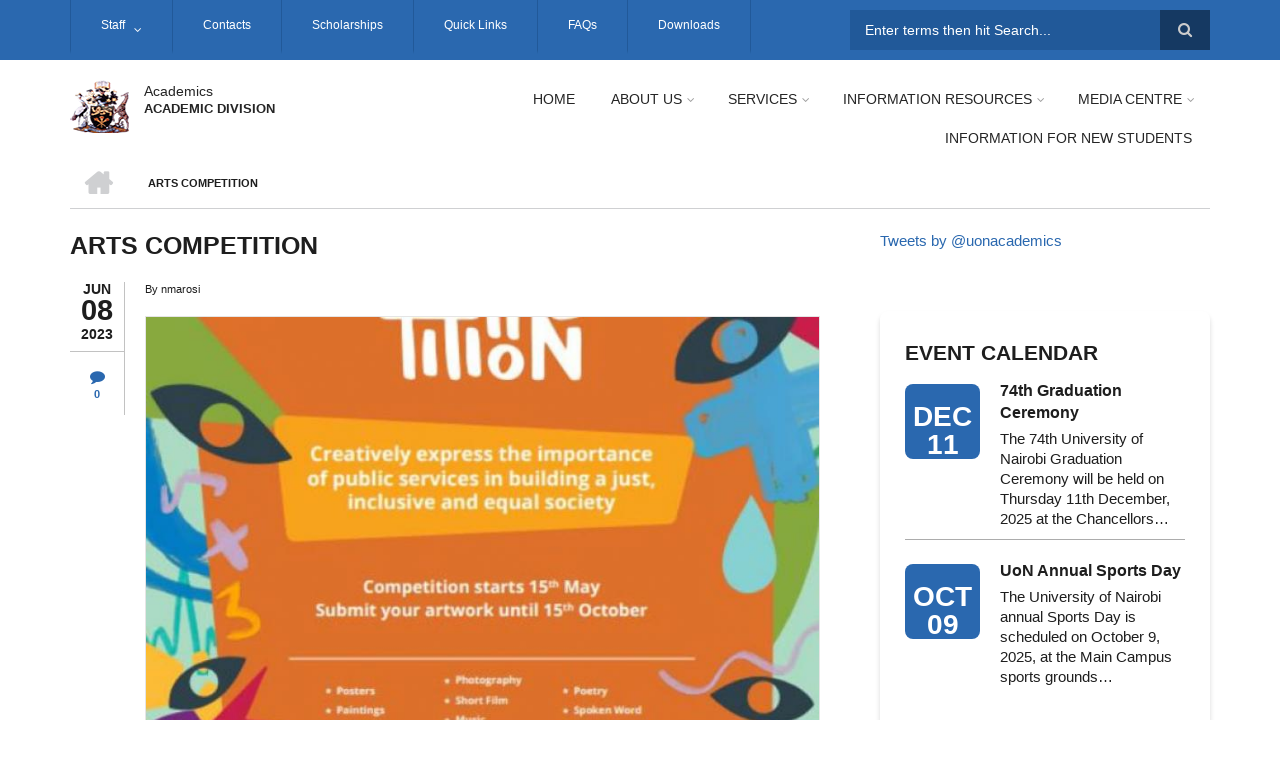

--- FILE ---
content_type: text/html; charset=UTF-8
request_url: https://academics.uonbi.ac.ke/latest-news/arts-competition
body_size: 55313
content:
<!DOCTYPE html>
<html lang="en" dir="ltr" prefix="content: http://purl.org/rss/1.0/modules/content/  dc: http://purl.org/dc/terms/  foaf: http://xmlns.com/foaf/0.1/  og: http://ogp.me/ns#  rdfs: http://www.w3.org/2000/01/rdf-schema#  schema: http://schema.org/  sioc: http://rdfs.org/sioc/ns#  sioct: http://rdfs.org/sioc/types#  skos: http://www.w3.org/2004/02/skos/core#  xsd: http://www.w3.org/2001/XMLSchema# ">
  <head>
    <meta charset="utf-8" />
<script>(function(i,s,o,g,r,a,m){i["GoogleAnalyticsObject"]=r;i[r]=i[r]||function(){(i[r].q=i[r].q||[]).push(arguments)},i[r].l=1*new Date();a=s.createElement(o),m=s.getElementsByTagName(o)[0];a.async=1;a.src=g;m.parentNode.insertBefore(a,m)})(window,document,"script","https://www.google-analytics.com/analytics.js","ga");ga("create", "UA-151976369-37", {"cookieDomain":"auto"});ga("set", "anonymizeIp", true);ga("send", "pageview");</script>
<link rel="canonical" href="https://academics.uonbi.ac.ke/latest-news/arts-competition" />
<meta name="description" content="The University of Nairobi - Center for Human Rights and Peace, and GI-ESCR invite you to participate in the Arts Competition to express the importance of public services in building a just, inclusive and equal society.

Creatively express the importance
of public services in building a just,
inclusive and equal society" />
<meta name="Generator" content="Drupal 8 (https://www.drupal.org)" />
<meta name="MobileOptimized" content="width" />
<meta name="HandheldFriendly" content="true" />
<meta name="viewport" content="width=device-width, initial-scale=1.0" />
<link rel="shortcut icon" href="/sites/academics.uonbi.ac.ke/files/best-logo59_0.png" type="image/png" />
<link rel="revision" href="https://academics.uonbi.ac.ke/latest-news/arts-competition" />

    <title>ARTS COMPETITION | Academics</title>
    <link rel="stylesheet" media="all" href="/core/assets/vendor/normalize-css/normalize.css?rmtzua" />
<link rel="stylesheet" media="all" href="/core/misc/normalize-fixes.css?rmtzua" />
<link rel="stylesheet" media="all" href="/sites/all/libraries/superfish/css/superfish.css?rmtzua" />
<link rel="stylesheet" media="all" href="/core/themes/stable/css/system/components/ajax-progress.module.css?rmtzua" />
<link rel="stylesheet" media="all" href="/core/themes/stable/css/system/components/align.module.css?rmtzua" />
<link rel="stylesheet" media="all" href="/core/themes/stable/css/system/components/autocomplete-loading.module.css?rmtzua" />
<link rel="stylesheet" media="all" href="/core/themes/stable/css/system/components/fieldgroup.module.css?rmtzua" />
<link rel="stylesheet" media="all" href="/core/themes/stable/css/system/components/container-inline.module.css?rmtzua" />
<link rel="stylesheet" media="all" href="/core/themes/stable/css/system/components/clearfix.module.css?rmtzua" />
<link rel="stylesheet" media="all" href="/core/themes/stable/css/system/components/details.module.css?rmtzua" />
<link rel="stylesheet" media="all" href="/core/themes/stable/css/system/components/hidden.module.css?rmtzua" />
<link rel="stylesheet" media="all" href="/core/themes/stable/css/system/components/item-list.module.css?rmtzua" />
<link rel="stylesheet" media="all" href="/core/themes/stable/css/system/components/js.module.css?rmtzua" />
<link rel="stylesheet" media="all" href="/core/themes/stable/css/system/components/nowrap.module.css?rmtzua" />
<link rel="stylesheet" media="all" href="/core/themes/stable/css/system/components/position-container.module.css?rmtzua" />
<link rel="stylesheet" media="all" href="/core/themes/stable/css/system/components/progress.module.css?rmtzua" />
<link rel="stylesheet" media="all" href="/core/themes/stable/css/system/components/reset-appearance.module.css?rmtzua" />
<link rel="stylesheet" media="all" href="/core/themes/stable/css/system/components/resize.module.css?rmtzua" />
<link rel="stylesheet" media="all" href="/core/themes/stable/css/system/components/sticky-header.module.css?rmtzua" />
<link rel="stylesheet" media="all" href="/core/themes/stable/css/system/components/system-status-counter.css?rmtzua" />
<link rel="stylesheet" media="all" href="/core/themes/stable/css/system/components/system-status-report-counters.css?rmtzua" />
<link rel="stylesheet" media="all" href="/core/themes/stable/css/system/components/system-status-report-general-info.css?rmtzua" />
<link rel="stylesheet" media="all" href="/core/themes/stable/css/system/components/tabledrag.module.css?rmtzua" />
<link rel="stylesheet" media="all" href="/core/themes/stable/css/system/components/tablesort.module.css?rmtzua" />
<link rel="stylesheet" media="all" href="/core/themes/stable/css/system/components/tree-child.module.css?rmtzua" />
<link rel="stylesheet" media="all" href="/core/themes/stable/css/views/views.module.css?rmtzua" />
<link rel="stylesheet" media="all" href="/modules/ckeditor_accordion/css/ckeditor-accordion.css?rmtzua" />
<link rel="stylesheet" media="all" href="/modules/social_media/css/social_media.css?rmtzua" />
<link rel="stylesheet" media="all" href="/modules/page_url_qr_code_block/css/page_url_qr_code_block_style.css?rmtzua" />
<link rel="stylesheet" media="all" href="/themes/custom/scholarly/bootstrap/css/bootstrap.min.css?rmtzua" />
<link rel="stylesheet" media="all" href="/themes/custom/scholarly/css/base/elements.css?rmtzua" />
<link rel="stylesheet" media="all" href="/themes/custom/scholarly/css/base/layout.css?rmtzua" />
<link rel="stylesheet" media="all" href="/themes/custom/scholarly/css/base/typography.css?rmtzua" />
<link rel="stylesheet" media="all" href="/themes/custom/scholarly/css/base/local-base.css?rmtzua" />
<link rel="stylesheet" media="all" href="/core/themes/classy/css/components/action-links.css?rmtzua" />
<link rel="stylesheet" media="all" href="/core/themes/classy/css/components/breadcrumb.css?rmtzua" />
<link rel="stylesheet" media="all" href="/core/themes/classy/css/components/button.css?rmtzua" />
<link rel="stylesheet" media="all" href="/core/themes/classy/css/components/collapse-processed.css?rmtzua" />
<link rel="stylesheet" media="all" href="/core/themes/classy/css/components/container-inline.css?rmtzua" />
<link rel="stylesheet" media="all" href="/core/themes/classy/css/components/details.css?rmtzua" />
<link rel="stylesheet" media="all" href="/core/themes/classy/css/components/exposed-filters.css?rmtzua" />
<link rel="stylesheet" media="all" href="/core/themes/classy/css/components/field.css?rmtzua" />
<link rel="stylesheet" media="all" href="/core/themes/classy/css/components/form.css?rmtzua" />
<link rel="stylesheet" media="all" href="/core/themes/classy/css/components/icons.css?rmtzua" />
<link rel="stylesheet" media="all" href="/core/themes/classy/css/components/inline-form.css?rmtzua" />
<link rel="stylesheet" media="all" href="/core/themes/classy/css/components/item-list.css?rmtzua" />
<link rel="stylesheet" media="all" href="/core/themes/classy/css/components/link.css?rmtzua" />
<link rel="stylesheet" media="all" href="/core/themes/classy/css/components/links.css?rmtzua" />
<link rel="stylesheet" media="all" href="/core/themes/classy/css/components/menu.css?rmtzua" />
<link rel="stylesheet" media="all" href="/core/themes/classy/css/components/more-link.css?rmtzua" />
<link rel="stylesheet" media="all" href="/core/themes/classy/css/components/pager.css?rmtzua" />
<link rel="stylesheet" media="all" href="/core/themes/classy/css/components/tabledrag.css?rmtzua" />
<link rel="stylesheet" media="all" href="/core/themes/classy/css/components/tableselect.css?rmtzua" />
<link rel="stylesheet" media="all" href="/core/themes/classy/css/components/tablesort.css?rmtzua" />
<link rel="stylesheet" media="all" href="/core/themes/classy/css/components/tabs.css?rmtzua" />
<link rel="stylesheet" media="all" href="/core/themes/classy/css/components/textarea.css?rmtzua" />
<link rel="stylesheet" media="all" href="/core/themes/classy/css/components/ui-dialog.css?rmtzua" />
<link rel="stylesheet" media="all" href="/core/themes/classy/css/components/messages.css?rmtzua" />
<link rel="stylesheet" media="all" href="/core/themes/classy/css/components/node.css?rmtzua" />
<link rel="stylesheet" media="all" href="/themes/custom/scholarly/css/components/blocks.css?rmtzua" />
<link rel="stylesheet" media="all" href="/themes/custom/scholarly/css/components/messages.css?rmtzua" />
<link rel="stylesheet" media="all" href="/themes/custom/scholarly/css/components/more-links.css?rmtzua" />
<link rel="stylesheet" media="all" href="/themes/custom/scholarly/css/components/fields.css?rmtzua" />
<link rel="stylesheet" media="all" href="/themes/custom/scholarly/css/components/node.css?rmtzua" />
<link rel="stylesheet" media="all" href="/themes/custom/scholarly/css/components/node-testimonials.css?rmtzua" />
<link rel="stylesheet" media="all" href="/themes/custom/scholarly/css/components/node-events.css?rmtzua" />
<link rel="stylesheet" media="all" href="/themes/custom/scholarly/css/components/node-taxonomy-terms.css?rmtzua" />
<link rel="stylesheet" media="all" href="/themes/custom/scholarly/css/components/node-faculty_student.css?rmtzua" />
<link rel="stylesheet" media="all" href="/themes/custom/scholarly/css/components/comments.css?rmtzua" />
<link rel="stylesheet" media="all" href="/themes/custom/scholarly/css/components/views.css?rmtzua" />
<link rel="stylesheet" media="all" href="/themes/custom/scholarly/css/components/views-events.css?rmtzua" />
<link rel="stylesheet" media="all" href="/themes/custom/scholarly/css/components/views-features.css?rmtzua" />
<link rel="stylesheet" media="all" href="/themes/custom/scholarly/css/components/views-latest-news.css?rmtzua" />
<link rel="stylesheet" media="all" href="/themes/custom/scholarly/css/components/views-testimonials.css?rmtzua" />
<link rel="stylesheet" media="all" href="/themes/custom/scholarly/css/components/views-courses.css?rmtzua" />
<link rel="stylesheet" media="all" href="/themes/custom/scholarly/css/components/views-faculty-students.css?rmtzua" />
<link rel="stylesheet" media="all" href="/themes/custom/scholarly/css/components/views-faculty-courses.css?rmtzua" />
<link rel="stylesheet" media="all" href="/themes/custom/scholarly/css/components/views-internal-banner.css?rmtzua" />
<link rel="stylesheet" media="all" href="/themes/custom/scholarly/css/components/forms.css?rmtzua" />
<link rel="stylesheet" media="all" href="/themes/custom/scholarly/css/components/forms-subscribe.css?rmtzua" />
<link rel="stylesheet" media="all" href="/themes/custom/scholarly/css/components/breadcrumb.css?rmtzua" />
<link rel="stylesheet" media="all" href="/themes/custom/scholarly/css/components/site-branding.css?rmtzua" />
<link rel="stylesheet" media="all" href="/themes/custom/scholarly/css/components/tabs.css?rmtzua" />
<link rel="stylesheet" media="all" href="/themes/custom/scholarly/css/components/tables.css?rmtzua" />
<link rel="stylesheet" media="all" href="/themes/custom/scholarly/css/components/menus.css?rmtzua" />
<link rel="stylesheet" media="all" href="/themes/custom/scholarly/css/components/pager.css?rmtzua" />
<link rel="stylesheet" media="all" href="/themes/custom/scholarly/css/components/buttons.css?rmtzua" />
<link rel="stylesheet" media="all" href="/themes/custom/scholarly/css/components/search.css?rmtzua" />
<link rel="stylesheet" media="all" href="/themes/custom/scholarly/css/components/fixed-header.css?rmtzua" />
<link rel="stylesheet" media="all" href="/themes/custom/scholarly/css/components/icons-list.css?rmtzua" />
<link rel="stylesheet" media="all" href="/themes/custom/scholarly/css/components/images.css?rmtzua" />
<link rel="stylesheet" media="all" href="/themes/custom/scholarly/css/components/image-overlay.css?rmtzua" />
<link rel="stylesheet" media="all" href="/themes/custom/scholarly/css/components/group-accordion.css?rmtzua" />
<link rel="stylesheet" media="all" href="/themes/custom/scholarly/css/components/contact-info.css?rmtzua" />
<link rel="stylesheet" media="all" href="/themes/custom/scholarly/css/components/progress-bars.css?rmtzua" />
<link rel="stylesheet" media="all" href="/themes/custom/scholarly/js/magnific-popup/magnific-popup.css?rmtzua" />
<link rel="stylesheet" media="all" href="/themes/custom/scholarly/css/components/to-top.css?rmtzua" />
<link rel="stylesheet" media="all" href="/themes/custom/scholarly/css/components/local-components.css?rmtzua" />
<link rel="stylesheet" media="all" href="//maxcdn.bootstrapcdn.com/font-awesome/4.6.3/css/font-awesome.min.css" />
<link rel="stylesheet" media="all" href="//fonts.googleapis.com/css?family=Lato:300,400,700,900,300italic,400italic,700italic,900italic" />
<link rel="stylesheet" media="all" href="/themes/custom/scholarly/css/theme/color-blue.css?rmtzua" />
<link rel="stylesheet" media="all" href="/themes/custom/scholarly/css/theme/local-theme.css?rmtzua" />

    
<!--[if lte IE 8]>
<script src="/core/assets/vendor/html5shiv/html5shiv.min.js?v=3.7.3"></script>
<![endif]-->

  </head>
  <body class="path-node page-node-type-article">
        <a href="#main-content" class="visually-hidden focusable skip-link">
      Skip to main content
    </a>
    
      <div class="dialog-off-canvas-main-canvas" data-off-canvas-main-canvas>
    
  <div id="header-top" class="header-container clearfix">
    <div class="container">

      <div id="header-top-inside" class="clearfix">
        <div class="row">

                      <div class="col-md-8">
              <div id="header-top-left" class="clearfix">
                <div class="header-top-area">
                    <div class="region region-header-top-first">
    <div id="block-headertop" class="block block-superfish block-superfishheader-top">
  
    
      <div class="content">
      
<ul id="superfish-header-top" class="menu sf-menu sf-header-top sf-horizontal sf-style-none">
  
<li id="header-top-menu-link-contentc0dfa4ae-6dfb-4a08-be5d-9307c89e81b1" class="sf-depth-1 menuparent"><a href="/staff" title="Staff" class="sf-depth-1 menuparent">Staff</a><ul><li id="header-top-menu-link-content3b814de6-4d55-4e5d-8fab-428c980b41cf" class="sf-depth-2 sf-no-children"><a href="/academic-registrar-office" class="sf-depth-2">Academic Registrar&#039;s Office</a></li><li id="header-top-menu-link-content74025986-8fa6-4a3b-85ce-ac733f8a45f4" class="sf-depth-2 sf-no-children"><a href="/dvc-aa-office" class="sf-depth-2">DVC AA&#039;s Office</a></li><li id="header-top-menu-link-contentedc39bf7-d098-4beb-a703-88be694424f0" class="sf-depth-2 sf-no-children"><a href="/admissions-office" class="sf-depth-2">Admissions Office</a></li><li id="header-top-menu-link-content4375de80-41e0-4ea9-a44d-766197c94a7d" class="sf-depth-2 sf-no-children"><a href="/graduate-students-affairs" class="sf-depth-2">Graduate Students Affairs</a></li><li id="header-top-menu-link-content6ef890de-b6eb-44c6-8052-1928e494a387" class="sf-depth-2 sf-no-children"><a href="/general-students-matters" class="sf-depth-2">General Students Matters</a></li><li id="header-top-menu-link-contentaace0e36-d6a2-4471-8ed9-a94ccfe59d7c" class="sf-depth-2 menuparent"><a href="/basic-page/former-section-heads" class="sf-depth-2 menuparent">Former Section Heads</a><ul><li id="header-top-menu-link-content6dc0c26c-b93a-40f1-aa22-3377ea0c953c" class="sf-depth-3 sf-no-children"><a href="https://academics.uonbi.ac.ke/basic-page/past-dvcs" class="sf-depth-3 sf-external">Past DVC Academic Affairs</a></li><li id="header-top-menu-link-content893ccfdb-9dcd-4978-8020-cb1b5fae8489" class="sf-depth-3 sf-no-children"><a href="https://academics.uonbi.ac.ke/node/475" class="sf-depth-3 sf-external">Past Academic Registrars</a></li></ul></li><li id="header-top-menu-link-contentd6d37190-e2da-4a58-9bd8-66a70e07ea9a" class="sf-depth-2 sf-no-children"><a href="/academic-ict" class="sf-depth-2">Academics ICT</a></li><li id="header-top-menu-link-content99a272df-b3cb-4329-81d1-2468c0f2646d" class="sf-depth-2 sf-no-children"><a href="/examinations-staff" class="sf-depth-2">Examinations</a></li><li id="header-top-menu-link-content03287fb4-e0f0-4078-8e98-c71597578f50" class="sf-depth-2 sf-no-children"><a href="/quality-assurance" class="sf-depth-2">Quality Assurance</a></li><li id="header-top-menu-link-contentfbf8c408-b264-495b-9ec8-646b8540ba38" class="sf-depth-2 sf-no-children"><a href="/deans-senate-secretariat" class="sf-depth-2">Senate Secretariat</a></li><li id="header-top-menu-link-content75659c2a-7afa-47bb-9792-848145109c7c" class="sf-depth-2 sf-no-children"><a href="/students-records" class="sf-depth-2">Students Records</a></li></ul></li><li id="header-top-menu-link-content53bc0d59-e40f-444e-88a1-43d7aaa77fd6" class="sf-depth-1 sf-no-children"><a href="/basic-page/contacts-2" class="sf-depth-1">Contacts</a></li><li id="header-top-menu-link-contentc7375e97-9e79-402f-b8d4-64aef901f47d" class="sf-depth-1 sf-no-children"><a href="/feature/scholarships" class="sf-depth-1">Scholarships</a></li><li id="header-top-menu-link-contente7aae2dd-882b-481c-801f-af2958db29c3" class="sf-depth-1 sf-no-children"><a href="/sites/quick-links" class="sf-depth-1">Quick Links</a></li><li id="header-top-menu-link-contentad3fbef9-56f6-4106-a505-5fffa99fb7ae" class="sf-depth-1 sf-no-children"><a href="/frequently-asked-questions" title="Contact" class="sf-depth-1">FAQs</a></li><li id="header-top-menu-link-content8eaa7db5-7c6c-41a3-a16d-6f282bb72159" class="sf-depth-1 sf-no-children"><a href="https://academics.uonbi.ac.ke/basic-page/downloads-0" class="sf-depth-1 sf-external">Downloads</a></li>
</ul>

    </div>
  </div>

  </div>

                </div>
              </div>
            </div>
          
                      <div class="col-md-4">
              <div id="header-top-right" class="clearfix">
                <div class="header-top-area">
                    <div class="region region-header-top-second">
    <div class="search-block-form block block-search container-inline" data-drupal-selector="search-block-form" id="block-scholarly-search" role="search">
  
    
    <div class="content container-inline">
        <form action="/search/node" method="get" id="search-block-form" accept-charset="UTF-8" class="search-form search-block-form">
  <div class="js-form-item form-item js-form-type-search form-type-search js-form-item-keys form-item-keys form-no-label">
      <label for="edit-keys" class="visually-hidden">Search</label>
        <input title="Enter the terms you wish to search for." placeholder="Enter terms then hit Search..." data-drupal-selector="edit-keys" type="search" id="edit-keys" name="keys" value="" size="15" maxlength="128" class="form-search" />

        </div>
<div data-drupal-selector="edit-actions" class="form-actions js-form-wrapper form-wrapper" id="edit-actions--2"><input class="search-form__submit button js-form-submit form-submit" data-drupal-selector="edit-submit" type="submit" id="edit-submit--2" value="Search" />
</div>

</form>

  
  </div>
</div>

  </div>

                </div>
              </div>
            </div>
          
        </div>
      </div>

    </div>
  </div>

<header id="header" role="banner" class="header-container clearfix">
  <div class="container">

    <div id="header-inside" class="clearfix">
      <div class="row">

        <div class="col-md-4">
          <div id="header-inside-left" class="clearfix">

                            <div class="region region-header">
    <div id="block-scholarly-branding" class="clearfix site-branding block block-system block-system-branding-block">
  
    
      <div class="logo">
    <a href="/" title="Home" rel="home" class="site-branding__logo">
      <img src="/sites/academics.uonbi.ac.ke/files/best-logo59_0.png" alt="Home" />
    </a>
  </div>
        <div class="site-name site-branding__name">
      <a href="/" title="Home" rel="home">Academics</a>
    </div>
        <div class="site-slogan site-branding__slogan">ACADEMIC DIVISION</div>
  </div>

  </div>

            
          </div>
        </div>

        <div class="col-md-8">
          <div id="header-inside-right" class="clearfix">

            <div id="main-navigation" class="clearfix">
              <nav role="navigation">

                                    <div class="region region-navigation">
    <div id="block-mainnavigation-2" class="block block-superfish block-superfishmain">
  
    
      <div class="content">
      
<ul id="superfish-main" class="menu sf-menu sf-main sf-horizontal sf-style-none">
  
<li id="main-menu-link-content69313134-c8b2-41dc-b900-b998657e09f1" class="sf-depth-1 sf-no-children"><a href="/" title="Home" class="sf-depth-1">Home</a></li><li id="main-menu-link-content6488ddf2-9760-46e4-b1f7-cb662d241199" class="sf-depth-1 menuparent"><a href="/basic-page/about-us" class="sf-depth-1 menuparent">About Us</a><ul><li id="main-menu-link-contentc3f9aefb-eae3-4bf6-9059-08298c39c501" class="sf-depth-2 menuparent"><a href="" class="sf-depth-2 menuparent">About Academics</a><ul><li id="main-menu-link-contentfb9b10e1-951b-4d38-a04c-aa6bb46ebfd3" class="sf-depth-3 sf-no-children"><a href="/basic-page/historical-background-academic-division" class="sf-depth-3">Brief History</a></li><li id="main-menu-link-content223e5015-55e8-40a2-9aea-f62aab923770" class="sf-depth-3 sf-no-children"><a href="/basic-page/message-head-department" class="sf-depth-3">Message from the DVC AA</a></li><li id="main-menu-link-contentc99d6c42-586d-46ec-8d95-f25a1ddf3909" class="sf-depth-3 sf-no-children"><a href="https://academics.uonbi.ac.ke/basic-page/message-registrar-academics" class="sf-depth-3 sf-external">Message from the Registrar Academic</a></li><li id="main-menu-link-contentbeb00c95-9d54-488a-9a2b-adf041819984" class="sf-depth-3 sf-no-children"><a href="/basic-page/vision-mission-core-values-0" class="sf-depth-3">Vision, Mission &amp; Core Values</a></li><li id="main-menu-link-content07798a92-1b4c-41e0-9651-46b1ccb1f210" class="sf-depth-3 sf-no-children"><a href="/basic-page/governance-organogramstructure" class="sf-depth-3">Governance</a></li><li id="main-menu-link-contentb082d709-3b8b-42e7-b976-7dffae503da5" class="sf-depth-3 sf-no-children"><a href="/basic-page/fact-file" class="sf-depth-3">Fact file</a></li><li id="main-menu-link-contentaa156afc-21f1-41e4-905e-b1133045c454" class="sf-depth-3 sf-no-children"><a href="/basic-page/community-work" class="sf-depth-3">Community work</a></li><li id="main-menu-link-contentf2ff1539-d29b-4f98-9a21-eb767ee11683" class="sf-depth-3 sf-no-children"><a href="/basic-page/locations" class="sf-depth-3">Locations</a></li><li id="main-menu-link-content40085775-91df-4e2a-9992-c4762d65a773" class="sf-depth-3 sf-no-children"><a href="/basic-page/staff-welfare" class="sf-depth-3">Staff Welfare</a></li><li id="main-menu-link-contentef486109-f20f-47f3-8c02-2aeb3e6a8a4f" class="sf-depth-3 sf-no-children"><a href="/basic-page/contacts" title="Contact" class="sf-depth-3">Contacts</a></li><li id="main-menu-link-content5ed2cffc-572a-4a91-9ead-e1edca77c8ea" class="sf-depth-3 sf-no-children"><a href="/basic-page/partners" class="sf-depth-3">Partners</a></li><li id="main-menu-link-content4736c30b-bfca-4f45-8637-55c5f3a8e8ff" class="sf-depth-3 menuparent"><a href="/sections" title="sections" class="sf-depth-3 menuparent">Sections </a><ul><li id="main-menu-link-content69e95cac-e1b0-4939-ac19-a082701f9ce0" class="sf-depth-4 menuparent"><a href="/sections/academic-ict" class="sf-depth-4 menuparent">Academic ICT</a><ul><li id="main-menu-link-contentfcb6f9a0-1d0b-4e0b-9288-f8e245245a7e" class="sf-depth-5 sf-no-children"><a href="/node/1129" class="sf-depth-5">2023 - Academic ICT Gallery</a></li></ul></li><li id="main-menu-link-content430377a6-0b69-4f01-b413-566ef2e0f191" class="sf-depth-4 sf-no-children"><a href="/sections/academic-registrar" class="sf-depth-4">Academic Registrar</a></li><li id="main-menu-link-contentd97cc6c8-8e18-45a3-913b-5d03f827db79" class="sf-depth-4 sf-no-children"><a href="/sections/admissions" class="sf-depth-4">Admissions</a></li><li id="main-menu-link-contenteb736877-6e85-4850-af43-64fac88cb44d" class="sf-depth-4 sf-no-children"><a href="https://academics.uonbi.ac.ke/sections/examinations" class="sf-depth-4 sf-external">Examinations Centre</a></li><li id="main-menu-link-contente4968d41-760c-4475-9666-3d704fe5e61c" class="sf-depth-4 sf-no-children"><a href="https://academics.uonbi.ac.ke/sections/general-students-matters" class="sf-depth-4 sf-external">General Students Matters</a></li><li id="main-menu-link-contentdfb9554c-cb12-4cdd-8d78-6697089027bd" class="sf-depth-4 sf-no-children"><a href="https://academics.uonbi.ac.ke/sections/senate-secretariat" class="sf-depth-4 sf-external">Senate Secretariat</a></li><li id="main-menu-link-contentf096103c-3d3b-4fb4-8075-ed04760f9273" class="sf-depth-4 sf-no-children"><a href="https://academics.uonbi.ac.ke/sections/students-records-data-and-statistics" class="sf-depth-4 sf-external">Student Records Data and Statistics</a></li><li id="main-menu-link-content736dc1e5-b24d-42b1-8a82-7dcc41cae9c1" class="sf-depth-4 menuparent"><a href="https://academics.uonbi.ac.ke/sections/quality-assurance" class="sf-depth-4 sf-external menuparent">Quality Assurance</a><ul></ul></li><li id="main-menu-link-content0574d84a-d20a-4b94-bd61-6106b2d3c129" class="sf-depth-4 sf-no-children"><a href="https://academics.uonbi.ac.ke/sections/graduate-student-affairs" class="sf-depth-4 sf-external">Graduate Student Affairs</a></li></ul></li></ul></li><li id="main-menu-link-contenta9aa717c-48e6-43f2-a958-d8a11a8a943a" class="sf-depth-2 menuparent"><a href="https://academics.uonbi.ac.ke/basic-page/community-services" class="sf-depth-2 sf-external menuparent">Community Services</a><ul><li id="main-menu-link-content9d657c84-43b1-4d61-ae2f-52ed986d084b" class="sf-depth-3 sf-no-children"><a href="/basic-page/consultancy-services" class="sf-depth-3">Consultancy Services</a></li><li id="main-menu-link-content9440f70c-976b-444c-b6bf-4c34bb6b130d" class="sf-depth-3 sf-no-children"><a href="/basic-page/corporate-social-responsibility-activities" class="sf-depth-3">Corporate Social Responsibility Activities</a></li><li id="main-menu-link-contenta32ef6d6-fb3e-4bd0-a05e-e8f1a3b99463" class="sf-depth-3 sf-no-children"><a href="/basic-page/environment-conservation-activities" class="sf-depth-3">Environment Conservation Activities</a></li><li id="main-menu-link-contentc1112e0d-0961-453c-bab9-fa2e9ce0ee7d" class="sf-depth-3 sf-no-children"><a href="/basic-page/extension-services" class="sf-depth-3">Extension Services</a></li><li id="main-menu-link-content18aeecaa-7033-4a75-a986-1f54a83e2763" class="sf-depth-3 sf-no-children"><a href="/basic-page/promotion-cultural-and-social-society" class="sf-depth-3">Promotion of Cultural and Social Society</a></li></ul></li><li id="main-menu-link-contentc98800cb-0b42-4212-9098-2f50c9c3ef05" class="sf-depth-2 sf-no-children"><a href="/basic-page/academic-division-quality-objectives" class="sf-depth-2">Quality Objectives</a></li><li id="main-menu-link-content8f4148d5-14b4-4e03-9ed2-d0f1df42a82f" class="sf-depth-2 sf-no-children"><a href="/basic-page/staff-convocation-list" class="sf-depth-2">Staff Convocation list</a></li></ul></li><li id="main-menu-link-contentb08d61f3-c463-44c3-8348-5b2892d3acbe" class="sf-depth-1 menuparent"><a href="https://academics.uonbi.ac.ke/basic-page/services" class="sf-depth-1 sf-external menuparent">Services</a><ul><li id="main-menu-link-contentd6845bba-9558-40a0-9e38-a0e0003160d0" class="sf-depth-2 sf-no-children"><a href="/basic-page/our-services" class="sf-depth-2">Our services</a></li><li id="main-menu-link-content5ca8890e-885f-4373-8336-4ee1bcf84af9" class="sf-depth-2 sf-no-children"><a href="/basic-page/service-charter" class="sf-depth-2">Service Charter</a></li><li id="main-menu-link-contentb3f4ef2b-2c5d-4ad7-9cbd-a6865b9ead63" class="sf-depth-2 sf-no-children"><a href="/basic-page/commitment-service-delivery" class="sf-depth-2">Commitment to service delivery</a></li></ul></li><li id="main-menu-link-contentee49ec5b-e5da-4e3e-8ae8-d79df1a51580" class="sf-depth-1 menuparent"><a href="/basic-page/information-resources" class="sf-depth-1 menuparent">Information Resources</a><ul><li id="main-menu-link-content7e18e8fc-698b-4fee-94b0-3b4208df8d6e" class="sf-depth-2 sf-no-children"><a href="/basic-page/advisories-students-and-staff" class="sf-depth-2">Advisories – students and staff</a></li><li id="main-menu-link-content69d365a4-aa12-4118-b022-445bfcead96d" class="sf-depth-2 sf-no-children"><a href="/basic-page/annual-calendar-events" class="sf-depth-2">Annual Calendar of Events</a></li><li id="main-menu-link-content63a36769-4d17-4ff1-ba75-0d142e98fac4" class="sf-depth-2 sf-no-children"><a href="/basic-page/internal-directories-online-links" class="sf-depth-2">Internal Directories with online Links</a></li><li id="main-menu-link-content63208216-2815-4172-a352-07b9260bd569" class="sf-depth-2 sf-no-children"><a href="/basic-page/student-information-booklet" class="sf-depth-2">STUDENT INFORMATION BOOKLET</a></li><li id="main-menu-link-content29acf852-4e5a-4f78-ab5e-05c58c332d05" class="sf-depth-2 sf-no-children"><a href="/basic-page/faqs" class="sf-depth-2">FAQS</a></li></ul></li><li id="main-menu-link-content592ad8c2-97f4-4cc4-9846-578e2869cc1d" class="sf-depth-1 menuparent"><a href="https://academics.uonbi.ac.ke/basic-page/media-centre" class="sf-depth-1 sf-external menuparent">Media Centre</a><ul><li id="main-menu-link-contentb0f58af5-cbf7-46ea-a91a-4640c888b085" class="sf-depth-2 sf-no-children"><a href="/basic-page/featured-news" class="sf-depth-2">Featured news</a></li><li id="main-menu-link-content40762fbc-fd24-428b-b97d-4d467d6c342e" class="sf-depth-2 sf-no-children"><a href="/basic-page/applications-now-open-20252026-academic-year" class="sf-depth-2">Announcements</a></li><li id="main-menu-link-content5a942e4e-ef74-4400-b866-94e1952cdc8d" class="sf-depth-2 sf-no-children"><a href="/basic-page/annual-report-0" class="sf-depth-2">Annual report</a></li><li id="main-menu-link-content4d103d11-f65d-4fab-84d3-868dba27e351" class="sf-depth-2 sf-no-children"><a href="/academic-gallery" class="sf-depth-2">Gallery</a></li><li id="main-menu-link-contente975c933-fbac-4d53-b540-51dfeb6d07a9" class="sf-depth-2 sf-no-children"><a href="/basic-page/academic-newsletter" class="sf-depth-2">Newsletter</a></li></ul></li><li id="main-menu-link-contentf62dc244-b6e5-4cfc-a005-bcc60d4bf1fd" class="sf-depth-1 sf-no-children"><a href="https://academics.uonbi.ac.ke/basic-page/information-new-students" class="sf-depth-1 sf-external">INFORMATION FOR NEW STUDENTS</a></li>
</ul>

    </div>
  </div>

  </div>

                
              </nav>
            </div>

          </div>
        </div>

      </div>
    </div>

  </div>
</header>

  <div id="banner" class="clearfix">
    <div class="container">

      <div id="banner-inside" class="clearfix">
        <div class="row">
          <div class="col-md-12">

            <div class="banner-area">
                <div class="region region-banner">
    <div id="block-scholarly-breadcrumbs" class="block block-system block-system-breadcrumb-block">
  
    
      <div class="content">
        <nav class="breadcrumb" role="navigation" aria-labelledby="system-breadcrumb">
    <h2 id="system-breadcrumb" class="visually-hidden">Breadcrumb</h2>
    <ol>
          <li>
        <span class="breadcrumb-separator">/</span>
                  <a href="/">
            <span class="sr-only">Home</span>
          </a>
              </li>
          <li>
        <span class="breadcrumb-separator">/</span>
                  <span>ARTS COMPETITION</span>
              </li>
        </ol>
  </nav>

    </div>
  </div>

  </div>

            </div>

          </div>
        </div>
      </div>

    </div>
  </div>

<div id="page" class="clearfix">

      <div class="container">
      <div class="row">
        <div class="col-md-12">
            <div class="region region-system-messages">
    <div data-drupal-messages-fallback class="hidden"></div>

  </div>

        </div>
      </div>
    </div>
  
  
  <div id="main-content">
    <div class="container">

      <div class="row">

        
        <section class="col-md-8">

                      <div id="promoted" class="clearfix">
              <div id="promoted-inside" class="clearfix">
                  <div class="region region-promoted">
    <div id="block-scholarly-page-title" class="block block-core block-page-title-block">
  
    
      <div class="content">
      
  <h1 class="title page-title"><span property="schema:name" class="field field--name-title field--type-string field--label-hidden">ARTS COMPETITION</span>
</h1>


    </div>
  </div>

  </div>

              </div>
            </div>
          
          <div id="main" class="clearfix">

                            <div class="region region-content">
    <div id="block-scholarly-content" class="block block-system block-system-main-block">
  
    
      <div class="content">
      
<article data-history-node-id="1186" role="article" about="/latest-news/arts-competition" typeof="schema:Article" class="node node--type-article node--promoted node--view-mode-full clearfix">
  <div class="node--content-container">
          <div class="node--submitted-info
          ">
              <div class="submitted-date">
          <i class="fa fa-calendar hidden-lg hidden-md hidden-sm"></i>
          <div class="month">Jun</div>
          <div class="day">08</div>
          <div class="year">2023</div>
        </div>
                    <div class="comments-count">
          <i class="fa fa-comment"></i>
          <div class="comment-counter">0</div>
        </div>
          </div>
      <div class="node--content">
      <header>
        
                  <span property="schema:name" content="ARTS COMPETITION" class="rdf-meta hidden"></span>
  <span property="schema:interactionCount" content="UserComments:0" class="rdf-meta hidden"></span>

              <div class="node__meta">
      <span class="submitted-info">
        By <span rel="schema:author" class="field field--name-uid field--type-entity-reference field--label-hidden"><span lang="" about="/user/813" typeof="schema:Person" property="schema:name" datatype="">nmarosi</span></span>
      </span>
        <span property="schema:dateCreated" content="2023-06-08T10:05:37+00:00" class="rdf-meta hidden"></span>

      
    </div>
        </header>
        <div class="node--main-content">
      
      <div class="field field--name-field-image field--type-image field--label-hidden field__items">
      <div class="images-container clearfix">
        <div class="image-preview clearfix">
          <div class="image-wrapper clearfix">
            <div class="field__item">
                <a class="image-popup overlayed" href="https://academics.uonbi.ac.ke/sites/academics.uonbi.ac.ke/files/2023-06/Untitled-3.jpg"><img property="schema:image" src="/sites/academics.uonbi.ac.ke/files/styles/large/public/2023-06/Untitled-3.jpg?itok=vmSN5MXJ" width="750" height="501" alt="art" typeof="foaf:Image" class="image-style-large" />

<span class="overlay"><i class="fa fa-plus"></i></span></a>

            </div>
          </div>
                  </div>
              </div>
    </div>
  
            <div property="schema:text" class="text-formatted field field--name-body field--type-text-with-summary field--label-hidden field__item"><p><span><span><span><span><span>The University of Nairobi - Center for Human Rights and Peace, and GI-ESCR invite you to participate in the Arts Competition to express the importance of public services in building a just, inclusive and equal society.</span></span></span></span></span></p>

<p><span><span><span><strong><span><span>Creatively express the importance<br />
of public services in building a just,<br />
inclusive and equal society</span></span></strong></span></span></span></p>

<p><span><span><span><strong><span><span>Registered students may submit their artwork by 15 October.</span></span></strong></span></span></span></p>

<p><span><span><span><span><span>Click <a href="https://uonbi.ac.ke/arts-competition"><strong>here</strong></a> to see more details.</span></span></span></span></span></p></div>
      <div class="field field--name-field-tags field--type-entity-reference field--label-hidden field--entity-reference-target-type-taxonomy-term clearfix">
    <ul class='links field__items'>
          <li><a href="/taxonomy/term/297" property="schema:about" hreflang="en">Art</a></li>
          <li><a href="/taxonomy/term/19" property="schema:about" hreflang="en">University of Nairobi</a></li>
      </ul>
</div>
  <div class="node__links">
    <ul class="links inline"><li class="comment-forbidden"><a href="/user/login?destination=/latest-news/arts-competition%23comment-form">Log in</a> to post comments</li></ul>  </div>

  </div>
  <section rel="schema:comment" class="field field--name-comment field--type-comment field--label-above comment-wrapper">
  
  

  
</section>

    </div>
  </div>
</article>

    </div>
  </div>
<div id="block-socialsharingblock" class="block block-social-media block-social-sharing-block">
  
    
      <div class="content">
      

<div class="social-media-sharing">
  <ul class="">
                    <li>
        <a    target="_blank"  rel="nooopener noreffer"  class="facebook-share share"   href="http://www.facebook.com/share.php?u=[current-https://www.facebook.com/academics.uonbi.ac.ke/:url]&amp;title=ARTS COMPETITION"
          title="Facebook">
                      <img alt="Facebook" src="https://academics.uonbi.ac.ke/modules/social_media/icons/facebook_share.svg">
                  </a>

      </li>
                <li>
        <a    target="_blank"  rel="nooopener noreffer"  class="twitter share"   href="https://twitter.com/AcademicsD"
          title="Twitter">
                      <img alt="Twitter" src="https://academics.uonbi.ac.ke/modules/social_media/icons/twitter.svg">
                  </a>

      </li>
      </ul>
</div>


    </div>
  </div>

  </div>

            
          </div>

        </section>

                  <aside class="col-md-4 fix-sidebar-second">
            <section id="sidebar-second" class="sidebar clearfix">
                <div class="region region-sidebar-second">
    <div id="block-twitterblock" class="block block-twitter-block">
  
    
      <div class="content">
      <a href="https://twitter.com/uonacademics" class="twitter-timeline" data-tweet-limit="1" aria-polite="polite">Tweets by @uonacademics</a>
    </div>
  </div>
<div class="views-element-container block block-views block-views-blockmt-events-block-1" id="block-views-block-mt-events-block-1">
  
      <h2 class="title">Event calendar</h2>
    
      <div class="content">
      <div><div class="view view-mt-events view-id-mt_events view-display-id-block_1 js-view-dom-id-3d2d9183219cedd3a1a9293f9f8f086e77d7f880c83262b55a7f02a383a4f845">
  
    
      
      <div class="view-content">
          <div class="views-row"><div class="view-event-wrapper">
<div class="views-field views-field-field-mt-event-date">
<time datetime="00Z" class="datetime">Dec 11</time>

</div>
<div class="views-field views-field-title">
<a href="/event/74th-graduation-ceremony" hreflang="en">74th Graduation Ceremony</a>
</div>
<div class="views-field views-field-body">
<p>The 74th University of Nairobi Graduation Ceremony will be held on Thursday 11th December, 2025 at the Chancellors…</p>
</div>
</div></div>
    <div class="views-row"><div class="view-event-wrapper">
<div class="views-field views-field-field-mt-event-date">
<time datetime="00Z" class="datetime">Oct 09</time>

</div>
<div class="views-field views-field-title">
<a href="/event/uon-annual-sports-day-0" hreflang="en">UoN Annual Sports Day</a>
</div>
<div class="views-field views-field-body">
<p><span>The University of Nairobi annual Sports Day is scheduled on October 9, 2025, at the Main Campus sports grounds…</span></p>
</div>
</div></div>

    </div>
  
          <div class="more-link"><a href="/events">View all Events</a></div>

      </div>
</div>

    </div>
  </div>
<div id="block-pageurlqrcode" class="block block-page-url-qr-code-block">
  
    
      <div class="content">
      <div class='page-url-qr-code'>
  <img src='//chart.apis.google.com/chart?chs=150x150&amp;cht=qr&amp;chl=https%3A%2F%2Facademics.uonbi.ac.ke%2Flatest-news%2Farts-competition' alt='QR code for this page URL' width='150' height='150' />
  <span class='page-url-qr-code-caption'></span>
</div>


    </div>
  </div>

  </div>

            </section>
          </aside>
        
      </div>

    </div>
  </div>

</div>

  <div id="bottom-content" class="clearfix">
    <div class="container">

      <div id="bottom-content-inside" class="clearfix">
        <div class="bottom-content-area">
          <div class="row">
            <div class="col-md-12">
                <div class="region region-bottom-content">
    <div id="block-featuredtabs" class="block block-block-content block-block-contentc9bbe393-23ce-49a5-aad3-f6f4f731306c">
  
    
      <div class="content">
      
    </div>
  </div>

  </div>

            </div>
          </div>
        </div>
      </div>

    </div>
  </div>

  <div id="footer-top" class="clearfix two-regions">
    <div class="container">

      <div id="footer-top-inside" class="clearfix">
        <div class="row">

                      <div class="col-sm-6">
              <div id="footer-top-left" class="clearfix">
                <div class="footer-top-area">
                    <div class="region region-footer-top-first">
    <div id="block-socialbookmarks" class="block block-block-content block-block-contenta433068e-fd8b-43a3-9020-324b278e3541">
  
    
      <div class="content">
      
            <div class="text-formatted field field--name-body field--type-text-with-summary field--label-hidden field__item"><p> </p>

<ul class="icons-list text-right">
	<li class="text">Follow us</li>
	<li class="facebook"><a href="https://www.facebook.com/GraduateSchoolUoN/?ref=page_internal"><i class="fa fa-facebook"><span class="sr-only">facebook</span></i></a></li>
	<li class="twitter"><a href="https://x.com/uonacademics" title="X"><i class="fa fa-twitter"><span class="sr-only">twitter</span></i></a></li>
</ul>
</div>
      
    </div>
  </div>

  </div>

                </div>
              </div>
            </div>
          
                      <div class="col-sm-6">
              <div id="footer-top-right" class="clearfix">
                <div class="footer-top-area">
                    <div class="region region-footer-top-second">
    <div id="block-subscribetonewsletter" class="block block-block-content block-block-content682aea45-f95b-49d2-a33f-63ccc7f4bbcd">
  
    
      <div class="content">
      
            <div class="text-formatted field field--name-body field--type-text-with-summary field--label-hidden field__item"><div id="newsletter-form">
<div class="row">
<div class="col-lg-5"><span class="text">Subscribe to<br />
our Newsletter</span></div>

<div class="col-lg-7">
<form action="#">
<div>
<div class="form-item form-type-textfield"><input class="form-text" name="subscribe" onblur="if (this.value == '') {this.value = 'Your email address';}" onfocus="if (this.value == 'Your email address') {this.value = '';}" type="text" value="Your email address" /></div>

<div class="form-actions"><input class="form-submit" name="subscribe" type="submit" value="SUBSCRIBE" /></div>
</div>
</form>
</div>
</div>
</div>
</div>
      
    </div>
  </div>

  </div>

                </div>
              </div>
            </div>
          
        </div>
      </div>

    </div>
  </div>

  <footer id="footer" class="clearfix">
    <div class="container">

      <div class="row">
                  <div class="col-sm-3">
            <div class="footer-area">
                <div class="region region-footer-first">
    <nav role="navigation" aria-labelledby="block-studyattheinstitution-menu" id="block-studyattheinstitution" class="block block-menu navigation menu--study-at-the-institution">
      
  <h2 id="block-studyattheinstitution-menu">Information For</h2>
  

      <div class="content">
        <div class="menu-toggle-target menu-toggle-target-show" id="show-block-studyattheinstitution"></div>
    <div class="menu-toggle-target" id="hide-block-studyattheinstitution"></div>
    <a class="menu-toggle" href="#show-block-studyattheinstitution">Show &mdash; Information For</a>
    <a class="menu-toggle menu-toggle--hide" href="#hide-block-studyattheinstitution">Hide &mdash; Information For</a>
    
              <ul class="clearfix menu">
                    <li class="menu-item menu-item--collapsed">
        <a href="/basic-page/contemporary-issues" data-drupal-link-system-path="node/770">Contemporary Issues</a>
              </li>
                <li class="menu-item">
        <a href="/basic-page/uon-alumni" data-drupal-link-system-path="node/116">Alumni</a>
              </li>
                <li class="menu-item">
        <a href="/basic-page/students" data-drupal-link-system-path="node/59">students</a>
              </li>
                <li class="menu-item">
        <a href="http://uonjournals.uonbi.ac.ke/ojs/">UoN Journals</a>
              </li>
                <li class="menu-item">
        <a href="https://academics.uonbi.ac.ke/basic-page/contemporary-issues">Contemporary Issues</a>
              </li>
                <li class="menu-item">
        <a href="https://www.uonbi.ac.ke/content/international-students">International Students</a>
              </li>
        </ul>
  


  </div>
</nav>

  </div>

            </div>
          </div>
        
                  <div class="col-sm-3">
            <div class="footer-area">
                <div class="region region-footer-second">
    <nav role="navigation" aria-labelledby="block-abouttheinstitution-menu" id="block-abouttheinstitution" class="block block-menu navigation menu--footer-navigation-menu">
      
  <h2 id="block-abouttheinstitution-menu">Information About</h2>
  

      <div class="content">
        <div class="menu-toggle-target menu-toggle-target-show" id="show-block-abouttheinstitution"></div>
    <div class="menu-toggle-target" id="hide-block-abouttheinstitution"></div>
    <a class="menu-toggle" href="#show-block-abouttheinstitution">Show &mdash; Information About</a>
    <a class="menu-toggle menu-toggle--hide" href="#hide-block-abouttheinstitution">Hide &mdash; Information About</a>
    
              <ul class="clearfix menu">
                    <li class="menu-item">
        <a href="/academic-registrars-succession-chart" title="Academic Registrars Succession Chart" data-drupal-link-system-path="academic-registrars-succession-chart">Previous Academic Registrars</a>
              </li>
                <li class="menu-item">
        <a href="/basic-page/examination-rules" data-drupal-link-system-path="node/66">Examination Rules</a>
              </li>
                <li class="menu-item">
        <a href="https://uonlibrary.uonbi.ac.ke">Library</a>
              </li>
                <li class="menu-item">
        <a href="">Contemporary Issues</a>
              </li>
                <li class="menu-item">
        <a href="https://academics.uonbi.ac.ke/basic-page/linkages">Linkages</a>
              </li>
        </ul>
  


  </div>
</nav>

  </div>

            </div>
          </div>
        
                  <div class="col-sm-3">
            <div class="footer-area">
                <div class="region region-footer-third">
    <nav role="navigation" aria-labelledby="block-researchattheinstutition-menu" id="block-researchattheinstutition" class="block block-menu navigation menu--research-at-the-instutition">
      
  <h2 id="block-researchattheinstutition-menu">Quick Links </h2>
  

      <div class="content">
        <div class="menu-toggle-target menu-toggle-target-show" id="show-block-researchattheinstutition"></div>
    <div class="menu-toggle-target" id="hide-block-researchattheinstutition"></div>
    <a class="menu-toggle" href="#show-block-researchattheinstutition">Show &mdash; Quick Links </a>
    <a class="menu-toggle menu-toggle--hide" href="#hide-block-researchattheinstutition">Hide &mdash; Quick Links </a>
    
              <ul class="clearfix menu">
                    <li class="menu-item">
        <a href="/basic-page/more-contacts" title="More Contact Search" data-drupal-link-system-path="node/242">Contact search</a>
              </li>
                <li class="menu-item">
        <a href="https://uonbi.ac.ke/jobs">Jobs and vacancies</a>
              </li>
                <li class="menu-item">
        <a href="https://studentlife.uonbi.ac.ke" title="Campus Life">Campus Life</a>
              </li>
                <li class="menu-item">
        <a href="https://uonbi.ac.ke/">UoN Main Site</a>
              </li>
                <li class="menu-item">
        <a href="https://academics.uonbi.ac.ke/basic-page/academic-newsletter">Newsletters</a>
              </li>
        </ul>
  


  </div>
</nav>

  </div>

            </div>
          </div>
        
                  <div class="col-sm-3">
            <div class="footer-area">
                <div class="region region-footer-fourth">
    <div id="block-contactinfo-2" class="block block-block-content block-block-content8f8e2e18-0c0d-4565-aefb-fd7409b95841">
  
      <h2 class="title">Contact Info</h2>
    
      <div class="content">
      
            <div class="text-formatted field field--name-body field--type-text-with-summary field--label-hidden field__item"><div class="contact-info"><strong>Deputy Vice-Chancellor, Academic Affairs</strong>
<p><a href="reg-academic@uonbi.ac.ke">Email: dvca@uonbi.ac.ke</a><br />
University of Nairobi, Towers 16th Floor<br />
Telephone: 020 - 4913008, 020 - 4913009</p>

<p><strong>Registrar Academics</strong><br />
<a href="reg-academic@uonbi.ac.ke">Email: reg-academic@uonbi.ac.ke</a><br />
University of Nairobi, Towers 13th Floor<br />
Telephone: 020 - 4913015, 020 - 4913065</p>
</div>
</div>
      
    </div>
  </div>
<div id="block-userway" class="block block-block-content block-block-contentc0d2b144-00c6-4d9a-927b-bb742826a880">
  
    
      <div class="content">
      
            <div class="text-formatted field field--name-body field--type-text-with-summary field--label-hidden field__item"><script data-account="wTdmOsBRbz" src="https://cdn.userway.org/widget.js"></script></div>
      
    </div>
  </div>

  </div>

            </div>
          </div>
              </div>

    </div>
  </footer>

<div id="subfooter" class="clearfix">
  <div class="container">
    <div id="subfooter-inside" class="clearfix">
      <div class="row">
        <div class="col-md-4">
                  </div>
        <div class="col-md-8">
                      <div class="subfooter-area right">
                <div class="region region-footer">
    <div id="block-copyright" class="block block-block-content block-block-contentc2e220f3-9ba6-405e-8971-27a89262a998">
  
    
      <div class="content">
      
            <div class="text-formatted field field--name-body field--type-text-with-summary field--label-hidden field__item"><p>© ACADEMIC DIVISION 2024.  All rights Reserved.</p></div>
      
    </div>
  </div>

  </div>

            </div>
                  </div>
      </div>
    </div>
  </div>
</div>

    <div class="to-top"><i class="fa fa-angle-up"></i></div>
  
  </div>

    
    <script type="application/json" data-drupal-selector="drupal-settings-json">{"path":{"baseUrl":"\/","scriptPath":null,"pathPrefix":"","currentPath":"node\/1186","currentPathIsAdmin":false,"isFront":false,"currentLanguage":"en"},"pluralDelimiter":"\u0003","suppressDeprecationErrors":true,"copyprevention":{"body":null,"images":null,"images_min_dimension":150,"transparentgif":"https:\/\/academics.uonbi.ac.ke\/modules\/copyprevention\/transparent.gif"},"google_analytics":{"trackOutbound":true,"trackMailto":true,"trackDownload":true,"trackDownloadExtensions":"7z|aac|arc|arj|asf|asx|avi|bin|csv|doc(x|m)?|dot(x|m)?|exe|flv|gif|gz|gzip|hqx|jar|jpe?g|js|mp(2|3|4|e?g)|mov(ie)?|msi|msp|pdf|phps|png|ppt(x|m)?|pot(x|m)?|pps(x|m)?|ppam|sld(x|m)?|thmx|qtm?|ra(m|r)?|sea|sit|tar|tgz|torrent|txt|wav|wma|wmv|wpd|xls(x|m|b)?|xlt(x|m)|xlam|xml|z|zip"},"ckeditorAccordion":{"accordionStyle":{"collapseAll":null,"keepRowsOpen":null}},"scholarly":{"sliderRevolutionBoxedWidthInit":{"slideshowBoxedWidthEffectTime":10000,"slideshowBoxedWidthInitialHeight":400,"slideshowBoxedWidthBulletsPosition":"center"},"sliderRevolutionInternalBannerInit":{"slideshowInternalBannerEffectTime":10000,"slideshowInternalBannerInitialHeight":400,"slideshowInternalBannerBulletsPosition":"left"}},"superfish":{"superfish-main":{"id":"superfish-main","sf":{"animation":{"opacity":"show","height":"show"},"speed":"fast","autoArrows":false,"dropShadows":false},"plugins":{"smallscreen":{"mode":"window_width","title":"Main navigation"},"supposition":true,"supersubs":true}},"superfish-header-top":{"id":"superfish-header-top","sf":{"animation":{"opacity":"show","height":"show"},"speed":"fast","autoArrows":false,"dropShadows":false},"plugins":{"smallscreen":{"mode":"window_width","title":"Header Top"},"supposition":true,"supersubs":true}}},"ajaxTrustedUrl":{"\/search\/node":true},"user":{"uid":0,"permissionsHash":"586c46286d1929ef900b4d2321b4061e75e3bb9ff5704193e7c8e73e3e118827"}}</script>
<script src="/core/assets/vendor/jquery/jquery.min.js?v=3.5.1"></script>
<script src="/core/assets/vendor/jquery-once/jquery.once.min.js?v=2.2.3"></script>
<script src="/core/misc/drupalSettingsLoader.js?v=8.9.20"></script>
<script src="/core/misc/drupal.js?v=8.9.20"></script>
<script src="/core/misc/drupal.init.js?v=8.9.20"></script>
<script src="/modules/copyprevention/js/copyprevention.js?rmtzua"></script>
<script src="/modules/google_analytics/js/google_analytics.js?v=8.9.20"></script>
<script src="/themes/custom/scholarly/bootstrap/js/bootstrap.min.js?v=3.4.1"></script>
<script src="/modules/ckeditor_accordion/js/ckeditor-accordion.js?v=1.x"></script>
<script src="//platform.twitter.com/widgets.js" async></script>
<script src="/themes/custom/scholarly/js/magnific-popup/jquery.magnific-popup.min.js?v=1.1.0"></script>
<script src="/themes/custom/scholarly/js/init/magnific-popup-field-image-init.js?v=8.9.20"></script>
<script src="/sites/all/libraries/superfish/superfish.js?rmtzua"></script>
<script src="/sites/all/libraries/superfish/jquery.hoverIntent.minified.js?rmtzua"></script>
<script src="/sites/all/libraries/superfish/sfsmallscreen.js?rmtzua"></script>
<script src="/sites/all/libraries/superfish/supposition.js?rmtzua"></script>
<script src="/sites/all/libraries/superfish/supersubs.js?rmtzua"></script>
<script src="/modules/superfish/js/superfish.js?v=2.0"></script>
<script src="/themes/custom/scholarly/js/custom/mobile-menu-header.js?v=8.9.20"></script>
<script src="/themes/custom/scholarly/js/custom/mobile-menu-header-top.js?v=8.9.20"></script>
<script src="/themes/custom/scholarly/js/custom/to-top.js?v=8.9.20"></script>
<script src="/themes/custom/scholarly/js/custom/fixed-header.js?v=8.9.20"></script>

  </body>
</html>


--- FILE ---
content_type: text/plain
request_url: https://www.google-analytics.com/j/collect?v=1&_v=j102&aip=1&a=1198934680&t=pageview&_s=1&dl=https%3A%2F%2Facademics.uonbi.ac.ke%2Flatest-news%2Farts-competition&ul=en-us%40posix&dt=ARTS%20COMPETITION%20%7C%20Academics&sr=1280x720&vp=1280x720&_u=YEBAAEABAAAAACAAI~&jid=1172508136&gjid=1947571948&cid=1977776623.1769274859&tid=UA-151976369-37&_gid=2130063080.1769274859&_r=1&_slc=1&z=105065559
body_size: -452
content:
2,cG-ERDPVXLX81